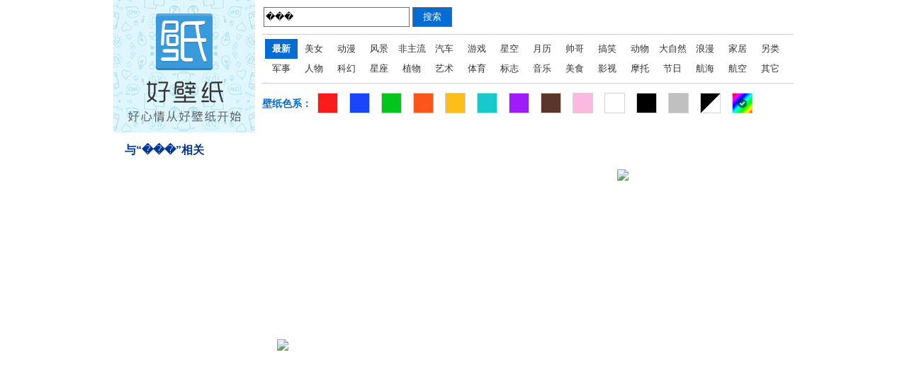

--- FILE ---
content_type: text/html
request_url: http://buding.3533.com/wallpaper/index/keyword/%EF%BF%BD%EF%BF%BD%EF%BF%BD/color/14
body_size: 1704
content:
<!DOCTYPE html>
<html>
        <head>
        <meta charset="UTF-8">
        <title>与“���”相关的手机壁纸</title>
        <link rel="stylesheet" href="/css/public/common.css">
        <link rel="stylesheet" href="/css/wallpaper/index.css">
    </head>
    <body>
        <div class="wraper">
            
            
            <div class="category">
                <div class="category-left">
                    <a href="http://www.haobizhi.com/" target="_blank"><img src="/img/haobizhi_pic.png" alt="好壁纸" width="200" height="187"/></a>
                </div>

                <div class="category-right">
                    <div class="search">
    <form action="/wallpaper/" method="get" id="search">
        <input class="input-text" type="text" name="keyword" placeholder="请输入关键字" value="���" />
        <input class="input-button" type="submit" value="搜索"/>
    </form>
</div>                    <div class="category-box">
                        <ul>
                                                            <li><a href="/wallpaper/index" class="active">最新</a></li>
                                                            <li><a href="/wallpaper/index/keyword/%EF%BF%BD%EF%BF%BD%EF%BF%BD/sortid/1/color/14" >美女</a></li>
                                                            <li><a href="/wallpaper/index/keyword/%EF%BF%BD%EF%BF%BD%EF%BF%BD/sortid/2/color/14" >动漫</a></li>
                                                            <li><a href="/wallpaper/index/keyword/%EF%BF%BD%EF%BF%BD%EF%BF%BD/sortid/3/color/14" >风景</a></li>
                                                            <li><a href="/wallpaper/index/keyword/%EF%BF%BD%EF%BF%BD%EF%BF%BD/sortid/4/color/14" >非主流</a></li>
                                                            <li><a href="/wallpaper/index/keyword/%EF%BF%BD%EF%BF%BD%EF%BF%BD/sortid/5/color/14" >汽车</a></li>
                                                            <li><a href="/wallpaper/index/keyword/%EF%BF%BD%EF%BF%BD%EF%BF%BD/sortid/6/color/14" >游戏</a></li>
                                                            <li><a href="/wallpaper/index/keyword/%EF%BF%BD%EF%BF%BD%EF%BF%BD/sortid/7/color/14" >星空</a></li>
                                                            <li><a href="/wallpaper/index/keyword/%EF%BF%BD%EF%BF%BD%EF%BF%BD/sortid/8/color/14" >月历</a></li>
                                                            <li><a href="/wallpaper/index/keyword/%EF%BF%BD%EF%BF%BD%EF%BF%BD/sortid/9/color/14" >帅哥</a></li>
                                                            <li><a href="/wallpaper/index/keyword/%EF%BF%BD%EF%BF%BD%EF%BF%BD/sortid/10/color/14" >搞笑</a></li>
                                                            <li><a href="/wallpaper/index/keyword/%EF%BF%BD%EF%BF%BD%EF%BF%BD/sortid/11/color/14" >动物</a></li>
                                                            <li><a href="/wallpaper/index/keyword/%EF%BF%BD%EF%BF%BD%EF%BF%BD/sortid/12/color/14" >大自然</a></li>
                                                            <li><a href="/wallpaper/index/keyword/%EF%BF%BD%EF%BF%BD%EF%BF%BD/sortid/13/color/14" >浪漫</a></li>
                                                            <li><a href="/wallpaper/index/keyword/%EF%BF%BD%EF%BF%BD%EF%BF%BD/sortid/14/color/14" >家居</a></li>
                                                            <li><a href="/wallpaper/index/keyword/%EF%BF%BD%EF%BF%BD%EF%BF%BD/sortid/15/color/14" >另类</a></li>
                                                            <li><a href="/wallpaper/index/keyword/%EF%BF%BD%EF%BF%BD%EF%BF%BD/sortid/16/color/14" >军事</a></li>
                                                            <li><a href="/wallpaper/index/keyword/%EF%BF%BD%EF%BF%BD%EF%BF%BD/sortid/17/color/14" >人物</a></li>
                                                            <li><a href="/wallpaper/index/keyword/%EF%BF%BD%EF%BF%BD%EF%BF%BD/sortid/18/color/14" >科幻</a></li>
                                                            <li><a href="/wallpaper/index/keyword/%EF%BF%BD%EF%BF%BD%EF%BF%BD/sortid/19/color/14" >星座</a></li>
                                                            <li><a href="/wallpaper/index/keyword/%EF%BF%BD%EF%BF%BD%EF%BF%BD/sortid/20/color/14" >植物</a></li>
                                                            <li><a href="/wallpaper/index/keyword/%EF%BF%BD%EF%BF%BD%EF%BF%BD/sortid/21/color/14" >艺术</a></li>
                                                            <li><a href="/wallpaper/index/keyword/%EF%BF%BD%EF%BF%BD%EF%BF%BD/sortid/22/color/14" >体育</a></li>
                                                            <li><a href="/wallpaper/index/keyword/%EF%BF%BD%EF%BF%BD%EF%BF%BD/sortid/23/color/14" >标志</a></li>
                                                            <li><a href="/wallpaper/index/keyword/%EF%BF%BD%EF%BF%BD%EF%BF%BD/sortid/24/color/14" >音乐</a></li>
                                                            <li><a href="/wallpaper/index/keyword/%EF%BF%BD%EF%BF%BD%EF%BF%BD/sortid/25/color/14" >美食</a></li>
                                                            <li><a href="/wallpaper/index/keyword/%EF%BF%BD%EF%BF%BD%EF%BF%BD/sortid/26/color/14" >影视</a></li>
                                                            <li><a href="/wallpaper/index/keyword/%EF%BF%BD%EF%BF%BD%EF%BF%BD/sortid/27/color/14" >摩托</a></li>
                                                            <li><a href="/wallpaper/index/keyword/%EF%BF%BD%EF%BF%BD%EF%BF%BD/sortid/28/color/14" >节日</a></li>
                                                            <li><a href="/wallpaper/index/keyword/%EF%BF%BD%EF%BF%BD%EF%BF%BD/sortid/29/color/14" >航海</a></li>
                                                            <li><a href="/wallpaper/index/keyword/%EF%BF%BD%EF%BF%BD%EF%BF%BD/sortid/30/color/14" >航空</a></li>
                                                            <li><a href="/wallpaper/index/keyword/%EF%BF%BD%EF%BF%BD%EF%BF%BD/sortid/31/color/14" >其它</a></li>
                                                    </ul>
                    </div>
                    <div class="colors">
                        <span>壁纸色系：</span>
                        <ul>
                                                            <li><a href="/wallpaper/index/keyword/%EF%BF%BD%EF%BF%BD%EF%BF%BD/color/1"><img src="/img/colors/hongse.gif" alt="红色壁纸" width="27" height="27"/></a></li>
                                                            <li><a href="/wallpaper/index/keyword/%EF%BF%BD%EF%BF%BD%EF%BF%BD/color/2"><img src="/img/colors/lanse.gif" alt="蓝色壁纸" width="27" height="27"/></a></li>
                                                            <li><a href="/wallpaper/index/keyword/%EF%BF%BD%EF%BF%BD%EF%BF%BD/color/3"><img src="/img/colors/lvse.gif" alt="绿色壁纸" width="27" height="27"/></a></li>
                                                            <li><a href="/wallpaper/index/keyword/%EF%BF%BD%EF%BF%BD%EF%BF%BD/color/4"><img src="/img/colors/chengse.gif" alt="橙色壁纸" width="27" height="27"/></a></li>
                                                            <li><a href="/wallpaper/index/keyword/%EF%BF%BD%EF%BF%BD%EF%BF%BD/color/5"><img src="/img/colors/huangse.gif" alt="黄色壁纸" width="27" height="27"/></a></li>
                                                            <li><a href="/wallpaper/index/keyword/%EF%BF%BD%EF%BF%BD%EF%BF%BD/color/6"><img src="/img/colors/qingse.gif" alt="青色壁纸" width="27" height="27"/></a></li>
                                                            <li><a href="/wallpaper/index/keyword/%EF%BF%BD%EF%BF%BD%EF%BF%BD/color/8"><img src="/img/colors/zise.gif" alt="紫色壁纸" width="27" height="27"/></a></li>
                                                            <li><a href="/wallpaper/index/keyword/%EF%BF%BD%EF%BF%BD%EF%BF%BD/color/9"><img src="/img/colors/zongse.gif" alt="棕色壁纸" width="27" height="27"/></a></li>
                                                            <li><a href="/wallpaper/index/keyword/%EF%BF%BD%EF%BF%BD%EF%BF%BD/color/7"><img src="/img/colors/fenhong.gif" alt="粉红壁纸" width="27" height="27"/></a></li>
                                                            <li><a href="/wallpaper/index/keyword/%EF%BF%BD%EF%BF%BD%EF%BF%BD/color/10"><img src="/img/colors/baise.gif" alt="白色壁纸" width="27" height="27"/></a></li>
                                                            <li><a href="/wallpaper/index/keyword/%EF%BF%BD%EF%BF%BD%EF%BF%BD/color/11"><img src="/img/colors/heise.gif" alt="黑色壁纸" width="27" height="27"/></a></li>
                                                            <li><a href="/wallpaper/index/keyword/%EF%BF%BD%EF%BF%BD%EF%BF%BD/color/12"><img src="/img/colors/huise.gif" alt="灰色壁纸" width="27" height="27"/></a></li>
                                                            <li><a href="/wallpaper/index/keyword/%EF%BF%BD%EF%BF%BD%EF%BF%BD/color/13"><img src="/img/colors/heibai.gif" alt="黑白壁纸" width="27" height="27"/></a></li>
                                                            <li><a href="/wallpaper/index/keyword/%EF%BF%BD%EF%BF%BD%EF%BF%BD/color/14"><img src="/img/colors/caise.gif" alt="彩色壁纸" width="27" height="27"/><span></span></a></li>
                                                    </ul>
                    </div>
                </div>
            </div>
            
        
            <div class="container">
                                    <div class="hd">
                        <h1 class="title">与“���”相关</h1>
                                            </div>
                
                <div class="pic">
                <ul>
                                        <li class="pic-right">
                        <a href="/wallpaper/detail/id/337703">
                            <img src="http://5.133998.com/download/pic/000/337/b5bd7f451e16e68406a22633f8aeea1c.jpg"/>
                            <span class="hover"><span class="bg"></span><span class="content">少女时代i got a boy</span></span>
                        </a>
                    </li>
                                                        </ul>

                <ul>
                                        <li class="pic-left">
                        <a href="/wallpaper/detail/id/332111">
                            <img src="http://5.133998.com/download/pic/000/332/58c91e7dbfa993d3c5897e8d24dd2f08.jpg"/>
                            <span class="hover"><span class="bg"></span><span class="content">少女时代</span></span>
                        </a>
                    </li>
                                        
                </ul>
                <ul>
                                        
                </ul>

                <ul>
                                        
                </ul>
            </div>
                                                </div>
                    </div>
              <script type="text/javascript" src="/js/public/lib/jquery-1.11.0.min.js"></script>
        <script type="text/javascript" src="/js/public/common.js"></script>
        <script type="text/javascript" src="/js/public/plugins/jquery.imagezoom.js"></script>
        <script type="text/javascript">
            $(".paper li").imagezoom();
        </script>
    </body>
</html>

--- FILE ---
content_type: application/javascript
request_url: http://buding.3533.com/js/public/common.js
body_size: 3315
content:
//表单元素添加placeholder
$(function() {
    var doc = window.document, input = doc.createElement('input');
    if (typeof input['placeholder'] == 'undefined') {
        $('input[type=text]').each(function(ele) {
            var $this = $(this);
            var ph = $this.attr('placeholder');
            if (ph && $this.val() == "" || $this.val() == ph) { //第二个条件防止浏览器缓存当前文档内容
                $this.css({'color': '#cccccc', 'line-height': $this.css('height')}).val(ph);
            }
            $this.on({
                focus: function() {
                    if ($this.val() === ph) {
                        $this.val("").removeAttr("style");
                    }
                },
                blur: function() {
                    if ($this.val() == "") {
                        $this.css({'color': '#cccccc', 'line-height': $this.css('height')}).val(ph);
                    }
                }
            });
        });
        //对password框的特殊处理1.创建一个text框 2获取焦点和失去焦点的时候切换  
        $("input[type=password]").each(function() {
            var $this = $(this);
            var ph = $this.attr('placeholder');
            var $ph = $('<input class="input-text" style="color:#ccc;" type="text" value=' + ph + ' autocomplete="off" />').css({'display': 'block'});
            $this.after($ph).hide();
            $ph.focus(function() {
                $ph.hide();
                $this.show().focus();
            });
            $this.blur(function() {
                if ($this.val() == '') {
                    $ph.show();
                    $this.hide();
                }
            });
        });
    }
});
//iframe高度自适应
(function() {
    var proxy = location.hash;
    if (!proxy) {
        return;
    }
    $(window).load(function() {
        var h = document.body.offsetHeight;
        var iframe_node = document.createElement('IFRAME');
        iframe_node.style.display = 'none';
        iframe_node.style.height = '0';
        var url = proxy.replace('#proxy=', '');
        iframe_node.src = url + '#height=' + h;
        document.body.appendChild(iframe_node);
    });
        $('a').each(function() {
            var href = $(this).attr('href');
            if(href){
                $(this).attr('href', href + proxy);
            }
        });
        var search=$('#search');
        search.attr('action',search.attr('action')+proxy);
})();
//百度分享
(function() {
    var share = document.getElementById("bdshare");
    if (!share) {
        return;
    }
    share.innerHTML = '<img src="http://bdimg.share.baidu.com/static/images/type-button-1.jpg?cdnversion=20120831" />';
    share.style.lineHeight = '12px';
    share.style.zIndex = '10';
    var ta = document.createElement("script");
    ta.id = 'bdshare_js';
    ta.type = 'text/javascript';
    ta.setAttribute('data', 'type=button&amp;uid=0');
    var tb = document.createElement("script");
    tb.id = 'bdshell_js';
    tb.type = 'text/javascript';
    tb.src = "http://bdimg.share.baidu.com/static/js/shell_v2.js?cdnversion=" + Math.ceil(new Date() / 3600000);
    share.appendChild(ta);
    share.appendChild(tb);
})();